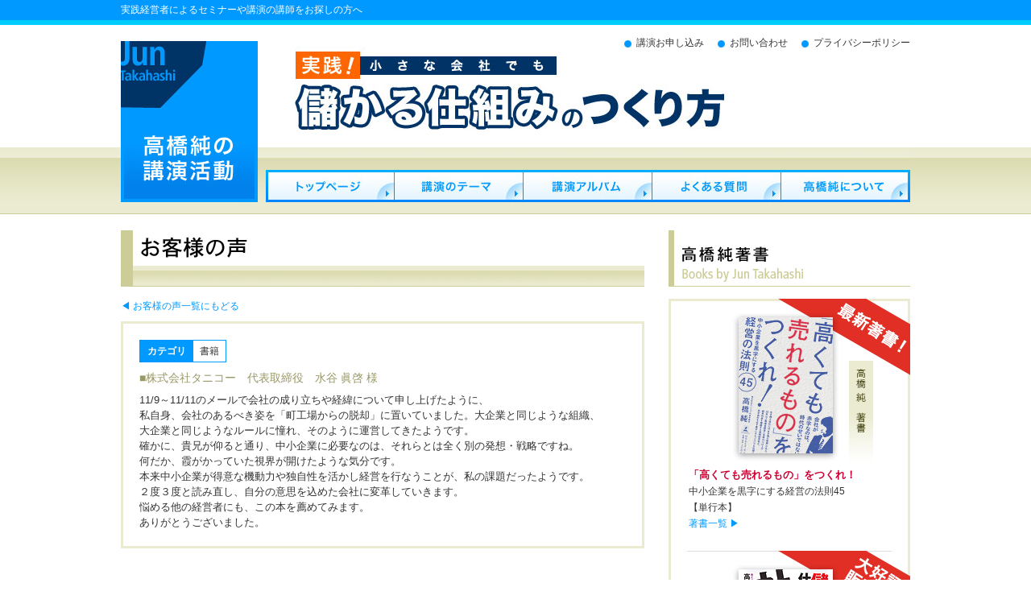

--- FILE ---
content_type: text/html; charset=utf-8
request_url: http://takahashi-jun.com/Voice/voiceDetail.php?7
body_size: 4676
content:
<?xml version="1.0" encoding="UTF-8"?>
<!DOCTYPE html PUBLIC "-//W3C//DTD XHTML 1.0 Transitional//EN" "http://www.w3.org/TR/xhtml1/DTD/xhtml1-transitional.dtd">

<html lang="ja" xml:lang="ja" xmlns="http://www.w3.org/1999/xhtml">

<head>
	<meta http-equiv="Content-Type" content="text/html; charset=UTF-8" />
	<meta http-equiv="Content-Style-Type" content="text/css" />
	<meta http-equiv="Content-Script-Type" content="text/javascript" />
	<meta name="viewport" content="width=device-width, maximum-scale=1.0, minimum-scale=0.5,user-scalable=yes,initial-scale=1.0" />
	<meta name="description" content="経営セミナーや講演を受講された参加者の方の感想を可能な限り直筆でご紹介させて頂いております。実際の参加者の名前の声をぜひご覧ください！" />
	<meta name="keywords" content="受講者からの声,講演,講師,セミナー,研修,起業,経営,人材育成" />
	<title>セミナー受講者や書籍を読まれた方からの感想</title>
	<link rel="stylesheet" href="../css/import.css" type="text/css" />
	<link rel="stylesheet" href="../css/voice.css" type="text/css" />
	<script type="text/javascript" src="../js/import_Sub.js"></script>
	<script type="text/javascript">
		$(document).ready(function() {
			$.simpledropdown("#dropNavi,");
		});
	</script>
	<!--[if lte IE 6]>
	<script type="text/javascript" src="../js/DD_belatedPNG.js">
	</script>
	<script type="text/javascript">DD_belatedPNG.fix('img, .pngfix, .pngbg');</script>
	<![endif]-->

	<link rel="shortcut icon" href="../favicon.ico" type="image/x-icon" />

	<script type="text/javascript">
	
	  var _gaq = _gaq || [];
	  _gaq.push(['_setAccount', 'UA-38325468-1']);
	  _gaq.push(['_trackPageview']);
	
	  (function() {
	    var ga = document.createElement('script'); ga.type = 'text/javascript'; ga.async = true;
	    ga.src = ('https:' == document.location.protocol ? 'https://ssl' : 'http://www') + '.google-analytics.com/ga.js';
	    var s = document.getElementsByTagName('script')[0]; s.parentNode.insertBefore(ga, s);
	  })();
	
	</script>
</head>

<body id="voice">
<a id="top" name="top"></a>


<div id="wrap">

<div id="header">
		<div id="headerWrap">
		<h1>実践経営者によるセミナーや講演の講師をお探しの方へ</h1>
		<div id="header_naviArea">
			<h2 id="mainLogo"><a href="http://takahashi-jun.com/" title="経営セミナー講師">経営セミナー講師</a></h2>
			<div id="header_subNavi">
				<ul>
					<li><a href="http://takahashi-jun.com/Privacy/">プライバシーポリシー</a></li>
					<li><a href="https://takahashi-jun-com.ssl-xserver.jp/Contact/Inquiry/">お問い合わせ</a></li>
					<li><a href="https://takahashi-jun-com.ssl-xserver.jp/Contact/Apply/">講演お申し込み</a></li>
				</ul>
			<!--/ header_subNavi--></div>
			<div id="gNaviArea">
				<ul>
					<li id="menu01"><a href="http://takahashi-jun.com/" title="経営セミナー講師 高橋純">経営セミナー講師 高橋純</a></li>
					<li id="menu02"><a href="http://takahashi-jun.com/Themes/" title="セミナー・講演のテーマ">セミナー・講演のテーマ</a></li>
					<li id="menu03"><a href="http://takahashi-jun.com/Album/" title="講演アルバム">講演アルバム</a></li>
					<li id="menu04"><a href="http://takahashi-jun.com/FAQ/" title="よくある質問">よくある質問</a></li>
					<li id="menu05"><a href="http://takahashi-jun.com/About/" title="プロフィール">プロフィール</a></li>
				</ul>
			<!--/ gNaviArea--></div>
			<div id="gNaviArea_drop">
				<div id="dropNavi">
					<ul>
						<li>ページメニュー選択…</li>
						<li>
							<ul>
								<li><a href="http://takahashi-jun.com/" title="経営セミナー講師 高橋純">経営セミナー講師 高橋純</a></li>
								<li><a href="http://takahashi-jun.com/Themes/" title="セミナー・講演のテーマ">セミナー・講演のテーマ</a></li>
								<li><a href="http://takahashi-jun.com/Album/" title="講演アルバム">講演アルバム</a></li>
								<li><a href="http://takahashi-jun.com/FAQ/" title="よくある質問">よくある質問</a></li>
								<li><a href="http://takahashi-jun.com/About/" title="プロフィール">プロフィール</a></li>
								<li><a href="https://takahashi-jun-com.ssl-xserver.jp/Contact/Apply/" title="講演お申し込み">講演お申し込み</a></li>
								<li><a href="https://takahashi-jun-com.ssl-xserver.jp/Contact/Inquiry/" title="お問い合わせ">お問い合わせ</a></li>
								<li><a href="http://takahashi-jun.com/Privacy/" title="プライバシーポリシー">プライバシーポリシー</a></li>
							</ul>
						</li>
					</ul>
				</div>
			<!--/ gNaviArea_drop--></div>

		<!--/ header_naviArea--></div>
	<!--/ headerWrap--></div>
<!--/ header--></div>

<div id="container">

	<div class="break20"></div>

	<div id="mainWrap">

		<div id="content">

			<h2 id="mainTitle">株式会社タニコー　代表取締役　水谷 眞啓：お客様の声詳細：高橋純の講演活動</h2>

			<p align="left">
				<a href="./">◀ お客様の声一覧にもどる</a>
			</p>
			<div class="break10"></div>

			<div id="voiceArea">
				<ul>

										<li class="clearfix">
						<div class="voice_mainWrap clearfix">
							<div class="voice_header clearfix">
								<div class="cateBox">
									<table border="0" cellspacing="0" cellpadding="0">
									  <tr>
									    <td class="td_cate">カテゴリ</td>
									    <td class="td_label">書籍</td>
									  </tr>
									</table>
								</div>
								<div class="btnArea">
								</div>
							<!--/ voice_header--></div>
							<div class="voice_contetArea clearfix">
								<p class="customer_Name">■株式会社タニコー　代表取締役　水谷 眞啓 様</p>
								<p>11/9～11/11のメールで会社の成り立ちや経緯について申し上げたように、<br />
私自身、会社のあるべき姿を「町工場からの脱却」に置いていました。大企業と同じような組織、<br />
大企業と同じようなルールに憧れ、そのように運営してきたようです。<br />
確かに、貴兄が仰ると通り、中小企業に必要なのは、それらとは全く別の発想・戦略ですね。<br />
何だか、霞がかっていた視界が開けたような気分です。<br />
本来中小企業が得意な機動力や独自性を活かし経営を行なうことが、私の課題だったようです。<br />
２度３度と読み直し、自分の意思を込めた会社に変革していきます。<br />
悩める他の経営者にも、この本を薦めてみます。<br />
ありがとうございました。</p>
															<!--/ voice_contetArea--></div>
						<!--/ voice_mainWrap--></div>
					</li>
					
				</ul>
			<!--/ voiceArea--></div>

		<!--/ content--></div>

		<div id="side">
			
			<div class="sc_Box clearfix">
				<p id="side_h3Title_01" class="side_h3title">経営セミナー講師：高橋著書</p>
				<div class="break15"></div>
				<div id="booksWrap" class="clearfix">
					<div id="books">
						<ul>
							<li class="book_A">
								<div class="bookBox">
									<div class="books_item"><a href="http://takahashi-jun.com/Books/booksList.php"><img src="../img/common/books_itemC.png" alt="「高くても売れるもの」をつくれ！" width="137" height="189" /></a></div>
									<div class="books_writer"><img src="../img/common/books_writer.gif" alt="著書" width="30" height="130" /></div>
									<div class="books_info">
										<p class="books_title">「高くても売れるもの」をつくれ！</p>
										<p>
											中小企業を黒字にする経営の法則45<br />
											【単行本】<br />
											<a href="http://takahashi-jun.com/Books/booksList.php">著書一覧 ▶</a>
										</p>
									</div>
									<div class="ribbon"><img src="../img/common/books_rbn_new.png" alt="最新著書！" width="164" height="95" /></div>
								</div>
							</li>
							<li class="book_B">
								<div class="bookBox">
									<div class="books_item"><a href="http://takahashi-jun.com/Books/booksList.php"><img src="../img/common/books_itemB.png" alt="儲かる仕組みは社長がつくれ！逆転の発想" width="137" height="189" /></a></div>
									<div class="books_writer"><img src="../img/common/books_writer.gif" alt="著書" width="30" height="130" /></div>
									<div class="books_info">
										<p class="books_title">儲かる仕組みは社長がつくれ！逆転の発想</p>
										<p>
											赤字から黒字へは簡単に変えられる。<br />
											【単行本】<br />
											<a href="http://takahashi-jun.com/Books/booksList.php">著書一覧 ▶</a>
										</p>
									</div>
									<div class="ribbon"><img src="../img/common/books_rbn_Red.png" alt="大好評販売中！" width="164" height="95" /></div>
								</div>
							</li>
							<li class="book_B">
								<div class="bookBox">
									<div class="books_item"><a href="http://takahashi-jun.com/Books/booksList.php"><img src="../img/common/books_itemA.png" alt="小さい会社は社員教育で業績を上げろ！" width="137" height="189" /></a></div>
									<div class="books_writer"><img src="../img/common/books_writer.gif" alt="著書" width="30" height="130" /></div>
									<div class="books_info">
										<p class="books_title">小さい会社は社員教育で業績を上げろ！</p>
										<p>
											少ない社員数だからこそ教育次第で業績が上がる。
											【単行本】<br />
											<a href="http://takahashi-jun.com/Books/booksList.php">著書一覧 ▶</a>
										</p>
									</div>
									<div class="ribbon"><img src="../img/common/books_rbn_Blue.png" alt="増刷決定！" width="164" height="95" /></div>
								</div>
							</li>
						</ul>
					<!--/ books--></div>
					<div id="booksReview" class="clearfix">
						<p class="booksReview_title"><img src="../img/common/books_title_Review.gif" alt="読者レビュー" width="254" height="20" /></p>
						<ul>
							<li>
								<img src="../img/common/books_5star.gif" alt="星5" width="65" height="12" /><br />
								切れ味鋭く、それでいて深い愛情を感じます。
							</li>
							<li>
								<img src="../img/common/books_5star.gif" alt="星5" width="65" height="12" /><br />
								斬新な考え方が満載。
							</li>
							<li>
								<img src="../img/common/books_5star.gif" alt="星5" width="65" height="12" /><br />
								社長の仕事とは何か考えさせられる一冊。
							</li>
						</ul>
					<!--/ booksReview--></div>
					<div id="booksWrap_footer"></div>
				<!--/ booksWrap--></div>
			<!--/ sc_Box--></div>

			<div class="sc_Box clearfix">
				<p id="side_h3Title_02" class="side_h3title">メルマガ・ブログについて</p>
				<ul id="sideBanArea">
					<li id="sBan_mailmagazine"><a href="http://melma.com/backnumber_178418/" title="メールマガジン" target="_blank" rel="nofollow"><img src="../img/common/side_ban_mailMagazine.jpg" alt="メールマガジン" width="300" height="139" /></a></li>
					<li id="sBan_blog"><a href="http://blog.livedoor.jp/enjob3/" title="ブログ：幸せになれる一言集" target="_blank" rel="nofollow"><img src="../img/common/side_ban_Blog.jpg" alt="ブログ幸せになれる一言集" width="300" height="140" /></a></li>
					<li id="sBan_Line"><img src="../img/common/side_ban_Line.gif" alt="" width="300" height="31" /></li>
					<li id="sBan_enjob"><a href="http://www.en-job.com/" title="株式会社エンジョブ：EnJob" target="_blank" rel="nofollow"><img src="../img/common/side_ban_enjob.gif" alt="株式会社エンジョブ：EnJob" width="300" height="109" /></a></li>
					<li class="sBan_Line_sp"><img src="../img/common/side_ban_Line.gif" alt="" width="300" height="31" /></li>
					<li id="sBan_toForm"><a href="https://takahashi-jun-com.ssl-xserver.jp/Contact/Apply/" title="講演・セミナーのお申し込み"><img src="http://takahashi-jun.com/img/common/ban_toForm_sp.gif" alt="講演・セミナーのお申し込み" width="300" height="150" /></a></li>
					<li id="sBan_TEL"><a href="tel:05031830036" title="電話でのお申し込み"><img src="http://takahashi-jun.com/img/common/ban_TEL_sp.gif" alt="電話でのお申し込み" width="300" height="91" /></a></li>
					<li class="sBan_Line_sp"><img src="../img/common/side_ban_Line.gif" alt="" width="300" height="31" /></li>
					<li id="sBan_pageTop"><a href="#top" onclick="backToTop(); return false" title="ページトップにもどる"><img src="../img/common/pageTop_300.gif" alt="ページトップにもどる" width="300" height="50" /></a></li>
				</ul>
			<!--/ sc_Box--></div>

		<!--/ side--></div>


	<!--/ mainWrap--></div>
	<div class="break_bottom"></div>
<!--/ container--></div>

<!--/ wrap--></div>


<div id="footer">
		<div id="footerWrap">

		<div id="fNaviArea">

		<div id="fBanArea">
			<a href="https://takahashi-jun-com.ssl-xserver.jp/Contact/Apply/" title="お申し込み・問い合わせ"><img src="../img/common/fBan_toForm.jpg" alt="お申し込み・問い合わせ" /></a>
		</div>

			<ul>
				<li class="fNavi_h5"><a href="http://takahashi-jun.com/" title="トップページ">トップページ</a></li>
				<li class="fNavi_h5"><a href="https://takahashi-jun-com.ssl-xserver.jp/Contact/Inquiry/" title="お問い合わせ">お問い合わせ</a></li>
				<li class="fNavi_h5"><a href="http://takahashi-jun.com/Privacy/" title="プライバシーポリシー">プライバシーポリシー</a></li>
			</ul>
			<ul>
				<li class="fNavi_h5"><a href="http://takahashi-jun.com/Themes/" title="講演セミナーのテーマ">講演セミナーのテーマ</a></li>
			</ul>
			<ul>
				<li class="fNavi_h5"><a href="http://takahashi-jun.com/Album/" title="講演アルバム">講演アルバム</a></li>
			</ul>
			<ul>
				<li class="fNavi_h5"><a href="http://takahashi-jun.com/FAQ/" title="よくある質問">よくある質問</a></li>
			</ul>
			<ul>
				<li class="fNavi_h5"><a href="http://takahashi-jun.com/About/" title="プロフィール">プロフィール</a></li>
			</ul>
			
			<p id="address">
				株式会社 エンジョブ<br />
				福井県敦賀市長沢6-3-8　TEL 050-3183-0036
			</p>
			
		<!--/ fNaviArea--></div>
		<div id="copyArea">
			 <p id="copyText">Copyright &copy; <script type="text/javascript">
		   document.write(new Date().getFullYear());
		  </script> Jun Takahashi. All Rights Reserved.</p>
			 
		<!--/ copyArea--></div>

	<!--/ footerWrap--></div>
<!--/ footer--></div>

<div id="btn_pageTop"><a href="#top" onclick="backToTop(); return false" title="ページトップにもどる"><img src="../img/common/pageTop.png" alt="ページトップにもどる" width="40" height="60" /></a></div>

</body>

</html>

--- FILE ---
content_type: text/css
request_url: http://takahashi-jun.com/css/import.css
body_size: 156
content:
@charset "utf-8";

@import url("default.css");
@import url("module.css");
@import url("gnavi.css");
@import url("style.css");
@import url("dropdown.css");



--- FILE ---
content_type: text/css
request_url: http://takahashi-jun.com/css/voice.css
body_size: 1395
content:
@charset "UTF-8";

/* ===================================================================
CSS information
 style info : voice
=================================================================== */

#voice h2#mainTitle {
	background: url(../img/voice/mainTitle.gif) no-repeat left top;
	text-indent: -9999px;
}


/* -----------------------------------------------------------
	cateNaviArea
----------------------------------------------------------- */
#cateNaviArea {
	width: 618px;
	padding: 7px 15px 3px 15px;
	border: 1px solid #7fccff;
}
#cateNaviArea ul {
	width: 620px;
	margin: 0;
	padding: 0;
}
#cateNaviArea ul li {
	float: left;
	line-height: 16px;
	margin-bottom: 5px;
}
#cateNaviArea ul li+li {
	margin-left: 9px;
	border-left: 1px solid #ffffff;
}
#cateNaviArea ul li a {
	color: #0099ff;
	font-size: 13px;
	padding-left: 8px;
	letter-spacing: 1px;
	background: url(../img/common/cateNavi_arrow.gif) no-repeat left center;
}

/* -----------------------------------------------------------
	pageNaviArea
----------------------------------------------------------- */
.pageNaviArea {
	width: 100%;
	text-align: center;
	font-size: 13px;
	font-weight: bold;
}
.pageNaviArea span {
	color: #999999;
}



/* -----------------------------------------------------------
	voiceArea
----------------------------------------------------------- */
#voiceArea {
	width: 604px;
	border: 3px solid #ebebd1;
	padding: 20px;
}
#voiceArea ul {
	width: 604px;
	margin: 0;
	padding: 0;
}
#voiceArea ul li {
	width: 604px;
}
#voiceArea ul li+li {
	margin-top: 15px;
	padding-top: 30px;
	background: url(../img/themes/table_Line.gif) repeat-x left top;
}

#voiceArea ul li .voice_mainWrap {
	width: 604px;
}
.voice_mainWrap .A_Box p {
	font-size: 13px;
	line-height: 21px;
}


/* ----------	voice_header　------------ */
.voice_header {
	width: 100%;
	margin-bottom: 10px;
}
.voice_header .cateBox {
	border: 1px solid #0099ff;
	line-height: 22px;
	font-size: 12px;
	float: left;
}
.voice_header .cateBox td.td_cate {
	width: 56px;
	background-color: #0099ff;
	color: #ffffff;
	font-weight: bold;
	text-align: center;
	vertical-align: middle;
	padding: 2px 5px;
}
.voice_header .cateBox td.td_label {
	text-align: center;
	vertical-align: middle;
	padding: 2px 8px;
}
.voice_header .btnArea {
	width: 165px;
	float: right;
}


/* ----------	voice_contetArea　------------ */
.voice_contetArea {
	width: 100%;
}
.voice_contetArea h3 {
	color: #999966;
	font-size: 14px;
	margin-bottom: 8px;
	font-weight: normal;
}
.voice_contetArea p.customer_Name {
	color: #999966;
	font-size: 14px;
	margin-bottom: 8px;
	font-weight: normal;
}
.voice_contetArea p {
	font-size: 13px;
	line-height: 19px;
}
.voice_contetArea img {
	border: 1px solid #cccccc;
}


/*/_/_/_/_/_/_/_/_/_/_/_/_/_/_/_/_/_/_/_/_/_/_/_/
		Reponsive STYLE【768px~979px】
_/_/_/_/_/_/_/_/_/_/_/_/_/_/_/_/_/_/_/_/_/_/_/_*/
@media only screen and (min-width: 768px) and (max-width: 979px) {

}


/*/_/_/_/_/_/_/_/_/_/_/_/_/_/_/_/_/_/_/_/_/_/_/_/
		Reponsive STYLE【480px~767px】
_/_/_/_/_/_/_/_/_/_/_/_/_/_/_/_/_/_/_/_/_/_/_/_*/
@media only screen and (min-width: 480px) and (max-width: 767px) {

/* -----------------------------------------------------------
	cateNaviArea
----------------------------------------------------------- */
#cateNaviArea {
	width: 397px;
	padding: 7px 8px 3px 8px;
}
#cateNaviArea ul {
	width: 397px;
}
#cateNaviArea ul li {
	margin-right: 10px;
}
#cateNaviArea ul li+li {
	margin-left: 0px;
	border-left: none;
}

#cateNaviArea ul li a {
	font-size: 12px;
	display: block;
}


/* -----------------------------------------------------------
	voiceArea
----------------------------------------------------------- */
#voiceArea {
	width: 389px;
	border: 3px solid #ebebd1;
	padding: 10px;
}
#voiceArea ul {
	width: 389px;
	margin: 0;
	padding: 0;
}
#voiceArea ul li {
	width: 389px;
	margin-bottom: 30px;
}
#voiceArea ul li+li {
	margin-top: 30px;
}

#voiceArea ul li .voice_mainWrap {
	width: 389px;
}
.voice_header .cateBox {
	margin-bottom: 5px;
	float: none;
}
.voice_header .btnArea {
	width: 165px;
	float: none;
}
.voice_contetArea img {
	width: 380px;
	border: 1px solid #cccccc;
}


}


/*/_/_/_/_/_/_/_/_/_/_/_/_/_/_/_/_/_/_/_/_/_/_/_/
		Reponsive STYLE【~479px】
_/_/_/_/_/_/_/_/_/_/_/_/_/_/_/_/_/_/_/_/_/_/_/_*/
@media only screen and (max-width: 479px) {

/* -----------------------------------------------------------
	cateNaviArea
----------------------------------------------------------- */
#cateNaviArea {
	width: 290px;
	padding: 7px 5px 3px 5px;
}
#cateNaviArea ul {
	width: 290px;
}
#cateNaviArea ul li {
	margin-right: 10px;
}
#cateNaviArea ul li+li {
	margin-left: 0px;
	border-left: none;
}

#cateNaviArea ul li a {
	font-size: 12px;
	display: block;
}

/* -----------------------------------------------------------
	voiceArea
----------------------------------------------------------- */
#voiceArea {
	width: 280px;
	border: 2px solid #ebebd1;
	padding: 8px;
}
#voiceArea ul {
	width: 280px;
	margin: 0;
	padding: 0;
}
#voiceArea ul li {
	width: 280px;
	margin-bottom: 30px;
}
#voiceArea ul li+li {
	margin-top: 30px;
}

#voiceArea ul li .voice_mainWrap {
	width: 280px;
}
.voice_header .cateBox {
	margin-bottom: 5px;
	float: none;
}
.voice_header .btnArea {
	width: 165px;
	float: none;
}
.voice_contetArea img {
	width: 270px;
	border: 1px solid #cccccc;
}


}




/*/_/_/_/_/_/_/_/_/_/_/_/_/_/_/_/_/_/_/_/_/_/_/_/
	Android 〜FWVGA(480×854) & iPhone5
_/_/_/_/_/_/_/_/_/_/_/_/_/_/_/_/_/_/_/_/_/_/_/_*/
@media only screen and (min-device-width: 640px) and (max-device-width: 1136px) and (-webkit-min-device-pixel-ratio: 2) {#gNaviArea {

/* -----------------------------------------------------------
	cateNaviArea
----------------------------------------------------------- */
#cateNaviArea {
	width: 290px;
	padding: 7px 5px 3px 5px;
}
#cateNaviArea ul {
	width: 290px;
}
#cateNaviArea ul li {
	margin-right: 10px;
}
#cateNaviArea ul li+li {
	margin-left: 0px;
	border-left: none;
}

#cateNaviArea ul li a {
	font-size: 12px;
	display: block;
}

/* -----------------------------------------------------------
	voiceArea
----------------------------------------------------------- */
#voiceArea {
	width: 280px;
	border: 2px solid #ebebd1;
	padding: 8px;
}
#voiceArea ul {
	width: 280px;
	margin: 0;
	padding: 0;
}
#voiceArea ul li {
	width: 280px;
	margin-bottom: 30px;
}
#voiceArea ul li+li {
	margin-top: 30px;
}

#voiceArea ul li .voice_mainWrap {
	width: 280px;
}
.voice_header .cateBox {
	margin-bottom: 5px;
	float: none;
}
.voice_header .btnArea {
	width: 165px;
	float: none;
}
.voice_contetArea img {
	width: 270px;
	border: 1px solid #cccccc;
}


}










--- FILE ---
content_type: text/css
request_url: http://takahashi-jun.com/css/default.css
body_size: 801
content:
@charset "utf-8";


* {
    word-break: break-all;
    -webkit-touch-callout:none;
    -webkit-tap-highlight-color:rgba(255,255,0,0.4);
    -webkit-text-size-adjust:100%;
}


/*--- reset */
html {
	overflow-y: scroll;
}

body,dl,dt,dd,ul,ol,li,h1,h2,h3,h4,h5,h6,pre,form,fieldset,input,textarea,p,blockquote,th,td {
	margin: 0;
	padding: 0;
}

address,caption,cite,code,dfn,em,strong,th,var {
	font-style: normal;
}

table {
	border-collapse: collapse;
	border-spacing: 0;
}

caption,th {
	text-align: left;
}

q:before,q:after {
	content: '';
}

object,embed {
	vertical-align: top;
}

hr,legend {
	display: none;
}

h1,h2,h3,h4,h5,h6 {
	font-size: 100%;
}

img,abbr,acronym,fieldset {
	border: 0;
}

li {
	list-style-type: none;
}

a {
	color: #0099ff;
	overflow: hidden;
	text-decoration: none;
}

a:hover {
	text-decoration:underline;
}

a,form,input,iframe,textarea,button {
	 outline:0px none black;
}


/*--- default */
body {
	background: #FFF;
	color: #333333;
	font-size: 12px;
	font-family: "メイリオ","Meiryo",verdana,"ヒラギノ角ゴ Pro W3","Hiragino Kaku Gothic Pro",Osaka,"ＭＳ Ｐゴシック","MS PGothic",Sans-Serif;
	line-height: 1.5;
}

* html body {
	color: #333333;
	font-size: 12px;
	font-family: "ＭＳ Ｐゴシック","MS PGothic",Sans-Serif;
	line-height: 1.5;
}

*:first-child+html body {
	color: #333333;
	font-size: 12px;
	font-family: "ヒラギノ角ゴ Pro W3","Hiragino Kaku Gothic Pro",Osaka,"ＭＳ Ｐゴシック","MS PGothic",Sans-Serif;
	line-height: 1.5;
}


/*---------- 背 景 ----------*/

html {
}

body {
}






--- FILE ---
content_type: text/css
request_url: http://takahashi-jun.com/css/module.css
body_size: 4107
content:
@charset "utf-8";
/* ===================================================================
CSS information
 style info :共通（ヘッダー、ラップ、フッター）
=================================================================== */

#btn_pageTop {
	width: 40px;
	height: 60px;
	position: fixed;
	bottom: 259px;
	right: 0;
}
*html #btn_pageTop {
	display: none !important;
}
#btn_pageTop a:hover img {
	-moz-opacity:1;
	opacity:1;
	filter: alpha(opacity=100);
}


/* -----------------------------------------------------------
	footerfix
----------------------------------------------------------- */
* {
	margin:0;
}

html,body {
	height: 100%;
}

#wrap {
	min-height: 100%;
}

body > #wrap {
	height: auto;
}

#container {
	overflow: auto;
	padding-bottom: 259px;/* フッターの高さと同じ値にする */
}

body > #container {
	overflow: scroll;
	height: auto;
	position: relative;
}

#footer {
	position: relative;
	margin-top: -259px;/* フッターの高さと同じ値にする */
	height: 259px;/* フッターの高さを指定 */
	clear: both;
}

/*Opera Fix*/
body:before {
	content:"";
	height:100%;
	float:left;
	width:0;
	margin-top:-32767px;/
}


/* -----------------------------------------------------------
	#wrap
----------------------------------------------------------- */
#wrap {
}

/* -----------------------------------------------------------
	#header
----------------------------------------------------------- */
#header {
	width: 100%;
	height: 266px;
	background: url(../img/common/Bg_header.gif) repeat-x left top;
}

#headerWrap {	
	width: 980px;
	height: 266px;
	margin: 0 auto;
}

h1 {
	width: 100%;
	height: 25px;
	line-height: 25px;
	color: #ffffff;
	font-weight: normal;
}

#headerWrap #header_naviArea {
	width: 980px;
	height: 241px;
	background: url(../img/common/Bg_header_naviArea.jpg) no-repeat left top;
	position: relative;
}
#headerWrap #header_naviArea h2 a {
	width: 170px;
	height: 200px;
	position: absolute;
	top: 26px;
	left: 0;
}
#headerWrap #header_naviArea h2 a {
	display: block;
	width: 170px;
	height: 200px;
	text-indent: -9999px;
	background: url(../img/common/mainLogo.jpg) no-repeat left top;
}

#headerWrap #header_naviArea #header_subNavi {
	position: absolute;
	top: 19px;
	right: 0;
}
#headerWrap #header_naviArea #header_subNavi ul {
	margin: 0;
	padding: 0;
}
#headerWrap #header_naviArea #header_subNavi ul li {
	float: right;
}
#headerWrap #header_naviArea #header_subNavi ul li a {
	background: url(../img/common/subNavi_point.gif) no-repeat left 4px;
	color: #333333;
	padding-left: 15px;
	margin-left: 17px;
	font-size: 12px;
}



/* -----------------------------------------------------------
	#main
----------------------------------------------------------- */
#container {
	width: 100%;
}

#mainWrap {
	width: 980px;
	margin: 0 auto;
}

/* -----------------------------------------------------------
	#content
----------------------------------------------------------- */
#content {
	width: 650px;
	float: left;
}

h2#mainTitle {
	width: 650px;
	height: 70px;
	margin: 0 0 15px 0;
	padding: 0;
}
h2#mainTitle span {
	color: #0099ff;
	font-size: 10px;
	letter-spacing: 1px;
	font-weight: normal;
	float: right;
	margin-top: 19px;
	line-height: 15px;
}
h2#mainTitle a {
	color: #0099ff;
	font-size: 13px;
	margin-left: 2px;
	vertical-align: middle;
}


h4.subTitle {
	width: 634px;
	height: 34px;
	background: url(../img/common/Bg_subTitle.gif) no-repeat left top;
	font-size: 20px;
	margin-bottom: 15px;
	padding-top: 16px;
	padding-left: 16px;
	font-weight: normal;
	letter-spacing: 1px;
	color: #999966;
	font-family: "ヒラギノ角ゴ Pro W3","Hiragino Kaku Gothic Pro",Osaka,"ＭＳ Ｐゴシック","MS PGothic","メイリオ","Meiryo",verdana,Sans-Serif;
}
h3.subTitle_h3 {
	width: 634px;
	height: 34px;
	background: url(../img/common/Bg_subTitle.gif) no-repeat left top;
	font-size: 20px;
	margin-bottom: 15px;
	padding-top: 16px;
	padding-left: 16px;
	font-weight: normal;
	letter-spacing: 1px;
	color: #999966;
	font-family: "ヒラギノ角ゴ Pro W3","Hiragino Kaku Gothic Pro",Osaka,"ＭＳ Ｐゴシック","MS PGothic","メイリオ","Meiryo",verdana,Sans-Serif;
}
p.subTitle {
	width: 634px;
	height: 34px;
	background: url(../img/common/Bg_subTitle.gif) no-repeat left top;
	font-size: 20px;
	margin-bottom: 15px;
	padding-top: 16px;
	padding-left: 16px;
	font-weight: normal;
	letter-spacing: 1px;
	color: #999966;
	font-family: "ヒラギノ角ゴ Pro W3","Hiragino Kaku Gothic Pro",Osaka,"ＭＳ Ｐゴシック","MS PGothic","メイリオ","Meiryo",verdana,Sans-Serif;
}

#content .contentBox {
	width: 650px;
}

#content .contentBox h3.h3title {
	width: 650px;
	height: 70px;
	margin-bottom: 15px;
	position: relative;
}
#content .contentBox h3.h3title a {
	position: absolute;
	right: 0;
	bottom: 5px;
	font-weight: normal;
}
#content .contentBox p.h3title {
	width: 650px;
	height: 70px;
	margin-bottom: 15px;
	position: relative;
}
#content .contentBox p.h3title a {
	position: absolute;
	right: 0;
	bottom: 5px;
	font-weight: normal;
}




/* -----------------------------------------------------------
	siteMenuBox
----------------------------------------------------------- */
#siteMenuBox {
	width: 650px;
	overflow: hidden;
}
#siteMenuBox ul {
	width: 669px;
	margin: 0;
	padding: 0;
}
#siteMenuBox ul li {
	width: 204px;
	float: left;
	margin-right: 19px;
}
#siteMenuBox ul li .menuBox_header {
	width: 196px;
	height: 256px;
	padding-top: 8px;
	padding-left: 8px;
}
#siteMenuBox ul li.menuBox01 .menuBox_header {
	background: url(../img/common/Bg_menuBox01.gif) no-repeat left top;
}
#siteMenuBox ul li.menuBox02 .menuBox_header {
	background: url(../img/common/Bg_menuBox02.gif) no-repeat left top;
}
#siteMenuBox ul li.menuBox03 .menuBox_header {
	background: url(../img/common/Bg_menuBox03.gif) no-repeat left top;
}
#siteMenuBox ul li .menuBox_body {
	width: 182px;
	padding: 10px 10px 13px 10px;
	border-bottom: 1px solid #4cb7ff;
	border-right: 1px solid #4cb7ff;
	border-left: 1px solid #4cb7ff;
}
#siteMenuBox ul li .menuBox_body p {
	margin-bottom: 10px;
}



/* -----------------------------------------------------------
	#side
----------------------------------------------------------- */
#side {
	width: 300px;
	height: 100%;
	min-height: 100%;
	float: right;
}

body > #side {
    height: auto;
}

#side .sc_Box {
	width: 300px;
	margin-bottom: 20px;
}
#side .sc_Box h3.side_h3title {
	width: 300px;
	height: 70px;
	text-indent: -9999px;
}
#side .sc_Box p.side_h3title {
	width: 300px;
	height: 70px;
	text-indent: -9999px;
}
#side .sc_Box h3#side_h3Title_01 {
	background: url(../img/common/side_h3title_01.gif) no-repeat left top;
}
#side .sc_Box p#side_h3Title_01 {
	background: url(../img/common/side_h3title_01.gif) no-repeat left top;
}
#side .sc_Box h3#side_h3Title_02 {
	background: url(../img/common/side_h3title_02.gif) no-repeat left top;
}
#side .sc_Box p#side_h3Title_02 {
	background: url(../img/common/side_h3title_02.gif) no-repeat left top;
}
ul#sideBanArea {
	width: 300px;
	margin: 0;
	padding: 0;
}
ul#sideBanArea li {
	margin: 0;
	padding: 0;
}
ul#sideBanArea li#sBan_mailmagazine {
	width: 300px;
	height: 139px;
	background: url(../img/common/Bg_sideBan_mailmagazine.jpg) no-repeat left top;
}
ul#sideBanArea li#sBan_blog {
	width: 300px;
	height: 140px;
	background: url(../img/common/Bg_sideBan_blog.jpg) no-repeat left top;
}
ul#sideBanArea li.sBan_Line_sp {
	display: none;
}
ul#sideBanArea li#sBan_toForm {
	display: none;
}
ul#sideBanArea li#sBan_TEL {
	display: none;
}
ul#sideBanArea li#sBan_pageTop {
	display: none;
}


/* ---------------  #booksWrap  ---------------- */
#booksWrap {
	width: 300px;
	background: url(../img/common/Bg_books_header.gif) no-repeat left top;
}
#booksWrap #booksWrap_footer {
	width: 300px;
	height: 3px;
	background: url(../img/common/Bg_books_footer.gif) no-repeat left top;
}
#booksWrap ul {
	width: 300px;
	margin: 0;
	padding: 0;
}
#booksWrap ul li {
	margin: 0;
	padding: 0;
}
#booksWrap ul li.book_B {
	background: url(../img/common/Bg_booksList.gif) no-repeat center top;
}
#booksWrap ul li .bookBox {
	width: 300px;
	height: 313px;
	position: relative;
}
#booksWrap ul li .bookBox .books_item {
	width: 137px;
	height: 189px;
	position: absolute;
	top: 13px;
	left: 77px;
	z-index: 1000;
}
#booksWrap ul li .bookBox .books_item a:hover img {
	-moz-opacity:1;
	opacity:1;
	filter: alpha(opacity=100);
}
#booksWrap ul li .bookBox .books_info {
	width: 260px;
	position: absolute;
	top: 209px;
	left: 25px;
	z-index: 500;
}
#booksWrap ul li .bookBox .books_info h3 {
	font-size: 13px;
	color: #cc0033;
	line-height: 20px;
}
#booksWrap ul li .bookBox .books_info p.books_title {
	font-size: 13px;
	color: #cc0033;
	line-height: 20px;
	font-weight: bold;
}
#booksWrap ul li .bookBox .books_info p {
	line-height: 20px;
}
#booksWrap ul li .bookBox .ecSite {
	width: 260px;
	position: absolute;
	top: 277px;
	left: 211px;
	z-index: 900;
}
#booksWrap ul li .bookBox .books_writer {
	width: 30px;
	height: 130px;
	position: absolute;
	top: 77px;
	left: 224px;
}
#booksWrap ul li .bookBox .ribbon {
	width: 164px;
	height: 95px;
	position: absolute;
	top: 0px;
	right: 0px;
}

#booksWrap  #booksReview{
	width: 254px;
	margin: 0 auto;
	padding-bottom: 10px;
}
#booksWrap  #booksReview h3 {
	margin: 0 0 10px 0;
	padding: 0;
}
#booksWrap  #booksReview p.booksReview_title {
	margin: 0 0 10px 0;
	padding: 0;
}
#booksWrap  #booksReview ul {
	width: 254px;
	margin: 0;
	padding: 0;
}
#booksWrap  #booksReview ul li+li {
	margin-top: 8px;
	padding-top: 9px;
	background: url(../img/common/Line_dooted_DE.gif) repeat-x left top;
}



/* -----------------------------------------------------------
	#footer
----------------------------------------------------------- */
#footer {
	width: 100%;
	background: url(../img/common/Bg_footer.gif) repeat-x left top;
}
#footerWrap {
	width: 980px;
	margin: 0 auto;
}
#footerWrap #fNaviArea {
	width: 980px;
	height: 202px;
	padding-top: 28px;
	background: url(../img/common/f_Logo.png) no-repeat 677px 125px;
	position: relative;
}
#footerWrap #address {
	position: absolute;
	right: 0px;
	bottom: 15px;
	line-height: 21px;
	width: 300px;
}
#footerWrap #address a {
	color: #333333 !important;
	text-decoration: none;
}
#footerWrap #fNaviArea #fBanArea {
	width: 980px;
	height: 150px;
	position: absolute;
	top: -170px;
	left: 0;
}

#footerWrap #fNaviArea ul {
	width: 192px;
	float: left;
	margin: 0;
	padding: 0;
}
#footerWrap #fNaviArea ul li {
	margin-bottom: 4px;
	padding-left: 14px;
	background: url(../img/common/point_arrow.gif) no-repeat left center;
}
#footerWrap #fNaviArea ul li a {
	color: #ffffff;
}
#footerWrap #fNaviArea ul li.fNavi_h5 {
	margin-bottom: 14px;
	padding-left: 18px;
	background: url(../img/common/point_square.gif) no-repeat left 5px;
}
#footerWrap #fNaviArea ul li.fNavi_h5  a {
	font-size: 13px;
}

#footerWrap #copyArea {
	width: 980px;
	height: 29px;
}
#footerWrap #copyArea p {
	height: 29px;
	line-height: 29px;
	font-size: 11px;
}
#footerWrap #copyArea p a {
	color: #333333;
	text-decoration: underline !important;
}
#footerWrap #copyArea p a:hover {
	text-decoration: none !important;
}
#footerWrap #copyArea p#copyText {
	width: 50%;
	float: left;
}
#footerWrap #copyArea p#powerdBy {
	float: right;
}





/*/_/_/_/_/_/_/_/_/_/_/_/_/_/_/_/_/_/_/_/_/_/_/_/
		Reponsive STYLE【768px~979px】
_/_/_/_/_/_/_/_/_/_/_/_/_/_/_/_/_/_/_/_/_/_/_/_*/
@media only screen and (min-width: 768px) and (max-width: 979px) {

/* -----------------------------------------------------------
	#header
----------------------------------------------------------- */
#headerWrap {	
	width: 700px;
	margin: 0 auto;
}
#headerWrap #header_naviArea {
	width: 700px;
}


/* -----------------------------------------------------------
	#main
----------------------------------------------------------- */
#mainWrap {
	width: 700px;
	margin: 0 auto;
}

/* -----------------------------------------------------------
	#content
----------------------------------------------------------- */
#content {
	width: 650px;
	float: none;
	margin-left: auto;
	margin-right: auto;
	margin-bottom: 15px;
}

/* -----------------------------------------------------------
	#side
----------------------------------------------------------- */
#side {
	width: 650px;
	float: none;
	margin-left: auto;
	margin-right: auto;
}
#side .sc_Box {
	float: left;
	margin-left: 20px;
}
ul#sideBanArea li.sBan_Line_sp {
	display: block !important;
}
ul#sideBanArea li#sBan_toForm {
	display: block !important;
}

ul#sideBanArea li#sBan_TEL {
	display: block !important;
}
ul#sideBanArea li#sBan_pageTop {
	display: block !important;
}

#headerWrap #header_naviArea #header_subNavi {
	display: none;
}

/* -----------------------------------------------------------
	#footer
----------------------------------------------------------- */
#footerWrap {
	width: 700px;
	margin: 0 auto;
}
#footerWrap #fNaviArea {
	width: 700px;
	background: url(../img/common/f_Logo.png) no-repeat 397px 125px;
}
#footerWrap #fNaviArea #fBanArea {
	display: none;
}
#footerWrap #address {
	position: absolute;
	right: 0px;
	bottom: 15px;
}

#footerWrap #fNaviArea #fBanArea img {
	width: 700px;
}
#footerWrap #copyArea {
	width: 700px;
}



}


/*/_/_/_/_/_/_/_/_/_/_/_/_/_/_/_/_/_/_/_/_/_/_/_/
		Reponsive STYLE【480px~767px】
_/_/_/_/_/_/_/_/_/_/_/_/_/_/_/_/_/_/_/_/_/_/_/_*/
@media only screen and (min-width: 480px) and (max-width: 767px) {

/* -----------------------------------------------------------
	#header
----------------------------------------------------------- */
h1 {
	text-indent: -9999px;
}
#headerWrap {	
	width: 415px;
	margin: 0 auto;
}
#headerWrap #header_naviArea {
	width: 415px;
}
#headerWrap #header_naviArea #header_subNavi {
	display: none;
}
#headerWrap #header_naviArea {
	background: url(../img/common/Bg_header_naviArea_415.jpg) no-repeat left top;
}
#headerWrap #header_naviArea h2 a {
	display: block;
	width: 415px;
	height: 34px;
	text-indent: -9999px;
	background: url(../img/common/mainLogo_415.jpg) no-repeat left top;
	position: absolute;
	top: 30px;
	left: 0;
}


/* -----------------------------------------------------------
	#main
----------------------------------------------------------- */
#mainWrap {
	width: 415px;
	margin: 0 auto;
}

/* -----------------------------------------------------------
	#content
----------------------------------------------------------- */
#content {
	width: 415px;
	float: none;
	margin-bottom: 15px;
}
h2#mainTitle {
	width: 415px;
	height: 70px;
	margin: 0 0 15px 0;
	padding: 0;
}

#content .contentBox {
	width: 415px;
}
#content .contentBox h3.h3title {
	width: 415px;
	height: 70px;
	margin-bottom: 15px;
	position: relative;
}

#content .contentBox h3.h3title a {
	position: absolute;
	right: 0;
	bottom: 5px;
	font-weight: normal;
}
h4.subTitle {
	width: 399px;
}


/* -----------------------------------------------------------
	siteMenuBox
----------------------------------------------------------- */
#WebSiteMenu {
	display: none;
}
#siteMenuBox {
	width: 415px;
	overflow: hidden;
}
#siteMenuBox ul {
	width: 420px;
	margin: 0;
	padding: 0;
}
#siteMenuBox ul li {
	width: 204px;
	float: left;
	margin-right: 5px;
	margin-bottom: 5px;
}
#siteMenuBox ul li .menuBox_header {
	width: 196px;
	height: 256px;
	padding-top: 8px;
	padding-left: 8px;
}
#siteMenuBox ul li.menuBox01 .menuBox_header {
	background: url(../img/common/Bg_menuBox01.gif) no-repeat left top;
}
#siteMenuBox ul li.menuBox02 .menuBox_header {
	background: url(../img/common/Bg_menuBox02.gif) no-repeat left top;
}
#siteMenuBox ul li.menuBox03 .menuBox_header {
	background: url(../img/common/Bg_menuBox03.gif) no-repeat left top;
}
#siteMenuBox ul li .menuBox_body {
	width: 182px;
	padding: 10px 10px 13px 10px;
	border-bottom: 1px solid #4cb7ff;
	border-right: 1px solid #4cb7ff;
	border-left: 1px solid #4cb7ff;
}
#siteMenuBox ul li .menuBox_body p {
	margin-bottom: 10px;
}

/* -----------------------------------------------------------
	#side
----------------------------------------------------------- */
#side {
	width: 415px;
	float: none;
	text-align: center;
}
#side .sc_Box h3.side_h3title {
	width: 415px;
}
#side .sc_Box {
	margin-left: auto;
	margin-right: auto;
}
#booksWrap {
	margin-bottom: 10px;
}

ul#sideBanArea li.sBan_Line_sp {
	display: block !important;
}
ul#sideBanArea li#sBan_toForm {
	display: block !important;
}
ul#sideBanArea li#sBan_TEL {
	display: block !important;
}
ul#sideBanArea li#sBan_pageTop {
	display: block !important;
}

/* -----------------------------------------------------------
	#footer
----------------------------------------------------------- */
#footerWrap {
	width: 415px;
	margin: 0 auto;
}
#footerWrap #fNaviArea {
	width: 415px;
	background: url(../img/common/f_Logo.png) no-repeat 0px 125px;
}
#footerWrap #address {
	left: 0px;
	bottom: 15px;
	width: 300px;
	display: block;
}
#footerWrap #fNaviArea #fBanArea {
	display: none;
}
#footerWrap #fNaviArea #fBanArea img {
	width: 415px;
}
#footerWrap #copyArea {
	width: 415px;
}
#footerWrap #copyArea p#copyText {
	width: 100%;
	font-size: 10px !important;
}
#footerWrap #copyArea p#powerdBy {
	display: none;
}

#side .sc_Box {
	margin-bottom: 0px !important;
}

#btn_pageTop {
	display: none !important;
}

#footerWrap #fNaviArea ul li.fNavi_h5 {
	margin-bottom: 5px;
}


}


/*/_/_/_/_/_/_/_/_/_/_/_/_/_/_/_/_/_/_/_/_/_/_/_/
		Reponsive STYLE【~479px】
_/_/_/_/_/_/_/_/_/_/_/_/_/_/_/_/_/_/_/_/_/_/_/_*/
@media only screen and (max-width: 479px) {

/* -----------------------------------------------------------
	#header
----------------------------------------------------------- */
h1 {
	text-indent: -9999px;
}
#headerWrap {	
	width: 300px;
	margin: 0 auto;
}
#headerWrap #header_naviArea {
	width: 300px;
}
#headerWrap #header_naviArea #header_subNavi {
	display: none;
}
#headerWrap #header_naviArea {
	background: url(../img/common/Bg_header_naviArea_300.jpg) no-repeat left top;
}
#headerWrap #header_naviArea h2 a {
	display: block;
	width: 300px;
	height: 25px;
	text-indent: -9999px;
	background: url(../img/common/mainLogo_300.jpg) no-repeat left top;
	position: absolute;
	top: 25px;
	left: 0;
}


/* -----------------------------------------------------------
	#main
----------------------------------------------------------- */
#mainWrap {
	width: 300px;
	margin: 0 auto;
}

/* -----------------------------------------------------------
	#content
----------------------------------------------------------- */
#content {
	width: 300px;
	float: none;
	margin-bottom: 15px;
}
h2#mainTitle {
	width: 300px;
	height: 70px;
	margin: 0 0 15px 0;
	padding: 0;
}
h2#mainTitle span {
	margin-top: 52px;
	margin-right: 5px;
}

#content .contentBox {
	width: 300px;
}
#content .contentBox h3.h3title {
	width: 300px;
	height: 70px;
	margin-bottom: 15px;
	position: relative;
}
#content .contentBox h3.h3title a {
	position: absolute;
	right: 0;
	bottom: 5px;
	font-weight: normal;
}
h4.subTitle {
	width: 284px;
}


/* -----------------------------------------------------------
	siteMenuBox
----------------------------------------------------------- */
#WebSiteMenu {
	display: none;
}
#siteMenuBox {
	width: 300px;
	overflow: hidden;
}
#siteMenuBox ul {
	width: 204px;
	margin: 0 auto;
	padding: 0;
}
#siteMenuBox ul li {
	width: 204px;
	float: left;
	margin-right: 0px;
	margin-bottom: 10px;
}
#siteMenuBox ul li .menuBox_header {
	width: 196px;
	height: 256px;
	padding-top: 8px;
	padding-left: 8px;
}
#siteMenuBox ul li.menuBox01 .menuBox_header {
	background: url(../img/common/Bg_menuBox01.gif) no-repeat left top;
}
#siteMenuBox ul li.menuBox02 .menuBox_header {
	background: url(../img/common/Bg_menuBox02.gif) no-repeat left top;
}
#siteMenuBox ul li.menuBox03 .menuBox_header {
	background: url(../img/common/Bg_menuBox03.gif) no-repeat left top;
}
#siteMenuBox ul li .menuBox_body {
	width: 182px;
	padding: 10px 10px 13px 10px;
	border-bottom: 1px solid #4cb7ff;
	border-right: 1px solid #4cb7ff;
	border-left: 1px solid #4cb7ff;
}
#siteMenuBox ul li .menuBox_body p {
	margin-bottom: 10px;
}

/* -----------------------------------------------------------
	#side
----------------------------------------------------------- */
#side {
	width: 300px;
	float: none;
	margin-left: auto;
	margin-right: auto;
}
#side .sc_Box {
}
ul#sideBanArea li.sBan_Line_sp {
	display: block !important;
}
ul#sideBanArea li#sBan_toForm {
	display: block !important;
}
ul#sideBanArea li#sBan_TEL {
	display: block !important;
}
ul#sideBanArea li#sBan_pageTop {
	display: block !important;
}

#booksWrap {
	margin-bottom: 15px;
}


/* -----------------------------------------------------------
	#footer
----------------------------------------------------------- */
#footerWrap {
	width: 300px;
	margin: 0 auto;
}
#footerWrap #fNaviArea {
	width: 300px;
	background: url(../img/common/f_Logo.png) no-repeat 0px 125px;
}
#footerWrap #address {
	left: 0px;
	bottom: 15px;
	width: 300px;
	display: block;
}

#footerWrap #fNaviArea #fBanArea {
	display: none;
}
#footerWrap #fNaviArea #fBanArea img {
	width: 300px;
}
#footerWrap #copyArea {
	width: 300px;
}
#footerWrap #copyArea p#copyText {
	width: 100%;
	font-size: 10px !important;
}
#footerWrap #copyArea p#powerdBy {
	display: none;
}
#footerWrap #fNaviArea ul {
	width: 150px;
	float: left;
	margin: 0;
	padding: 0;
}
#footerWrap #fNaviArea ul li {
	margin-bottom: 4px;
	padding-left: 10px;
	background: url(../img/common/point_arrow.gif) no-repeat left center;
}
#footerWrap #fNaviArea ul li a {
	display: block;
	color: #ffffff;
}
#footerWrap #fNaviArea ul li.fNavi_h5 {
	margin-bottom: 5px;
	padding-left: 10px;
	background: url(../img/common/point_square.gif) no-repeat left 5px;
	font-size: 12px;
}

#side .sc_Box {
	margin-bottom: 0px !important;
}

#btn_pageTop {
	display: none !important;
}

}




/*/_/_/_/_/_/_/_/_/_/_/_/_/_/_/_/_/_/_/_/_/_/_/_/
	Android 〜FWVGA(480×854) & iPhone5
_/_/_/_/_/_/_/_/_/_/_/_/_/_/_/_/_/_/_/_/_/_/_/_*/
@media only screen and (min-device-width: 640px) and (max-device-width: 1136px) and (-webkit-min-device-pixel-ratio: 2) {
/* -----------------------------------------------------------
	#header
----------------------------------------------------------- */
h1 {
	text-indent: -9999px;
}
#headerWrap {	
	width: 300px;
	margin: 0 auto;
}
#headerWrap #header_naviArea {
	width: 300px;
}
#headerWrap #header_naviArea #header_subNavi {
	display: none;
}
#headerWrap #header_naviArea {
	background: url(../img/common/Bg_header_naviArea_300.jpg) no-repeat left top;
}
#headerWrap #header_naviArea h2 a {
	display: block;
	width: 300px;
	height: 25px;
	text-indent: -9999px;
	background: url(../img/common/mainLogo_300.jpg) no-repeat left top;
	position: absolute;
	top: 25px;
	left: 0;
}


/* -----------------------------------------------------------
	#main
----------------------------------------------------------- */
#mainWrap {
	width: 300px;
	margin: 0 auto;
}

/* -----------------------------------------------------------
	#content
----------------------------------------------------------- */
#content {
	width: 300px;
	float: none;
	margin-bottom: 15px;
}
h2#mainTitle {
	width: 300px;
	height: 70px;
	margin: 0 0 15px 0;
	padding: 0;
}
h2#mainTitle span {
	margin-top: 52px;
	margin-right: 5px;
}

#content .contentBox {
	width: 300px;
}
#content .contentBox h3.h3title {
	width: 300px;
	height: 70px;
	margin-bottom: 15px;
	position: relative;
}
#content .contentBox h3.h3title a {
	position: absolute;
	right: 0;
	bottom: 5px;
	font-weight: normal;
}
h4.subTitle {
	width: 284px;
}


/* -----------------------------------------------------------
	siteMenuBox
----------------------------------------------------------- */
#WebSiteMenu {
	display: none;
}
#siteMenuBox {
	width: 300px;
	overflow: hidden;
}
#siteMenuBox ul {
	width: 204px;
	margin: 0 auto;
	padding: 0;
}
#siteMenuBox ul li {
	width: 204px;
	float: left;
	margin-right: 0px;
	margin-bottom: 10px;
}
#siteMenuBox ul li .menuBox_header {
	width: 196px;
	height: 256px;
	padding-top: 8px;
	padding-left: 8px;
}
#siteMenuBox ul li.menuBox01 .menuBox_header {
	background: url(../img/common/Bg_menuBox01.gif) no-repeat left top;
}
#siteMenuBox ul li.menuBox02 .menuBox_header {
	background: url(../img/common/Bg_menuBox02.gif) no-repeat left top;
}
#siteMenuBox ul li.menuBox03 .menuBox_header {
	background: url(../img/common/Bg_menuBox03.gif) no-repeat left top;
}
#siteMenuBox ul li .menuBox_body {
	width: 182px;
	padding: 10px 10px 13px 10px;
	border-bottom: 1px solid #4cb7ff;
	border-right: 1px solid #4cb7ff;
	border-left: 1px solid #4cb7ff;
}
#siteMenuBox ul li .menuBox_body p {
	margin-bottom: 10px;
}

/* -----------------------------------------------------------
	#side
----------------------------------------------------------- */
#side {
	width: 300px;
	float: none;
	margin-left: auto;
	margin-right: auto;
}
#side .sc_Box {
}
ul#sideBanArea li.sBan_Line_sp {
	display: block !important;
}
ul#sideBanArea li#sBan_toForm {
	display: block !important;
}

ul#sideBanArea li#sBan_TEL {
	display: block !important;
}

/* -----------------------------------------------------------
	#footer
----------------------------------------------------------- */
#footerWrap {
	width: 300px;
	margin: 0 auto;
}
#footerWrap #fNaviArea {
	width: 300px;
}
#footerWrap #fNaviArea #fBanArea {
	display: none;
}
#footerWrap #fNaviArea #fBanArea img {
	width: 300px;
}
#footerWrap #copyArea {
	width: 300px;
}
#footerWrap #copyArea p#copyText {
	width: 100%;
	font-size: 10px !important;
}
#footerWrap #copyArea p#powerdBy {
	display: none;
}
#footerWrap #fNaviArea ul {
	width: 150px;
	float: left;
	margin: 0;
	padding: 0;
}
#footerWrap #fNaviArea ul li {
	margin-bottom: 4px;
	padding-left: 10px;
	background: url(../img/common/point_arrow.gif) no-repeat left center;
}
#footerWrap #fNaviArea ul li a {
	display: block;
	color: #ffffff;
}
#footerWrap #fNaviArea ul li.fNavi_h5 {
	margin-bottom: 14px;
	padding-left: 10px;
	background: url(../img/common/point_square.gif) no-repeat left 5px;
}
#footerWrap #fNaviArea ul li.fNavi_h5 a {
	font-size: 12px;
}

#side .sc_Box {
	margin-bottom: 0px !important;
}

#btn_pageTop {
	display: none !important;
}


}


















--- FILE ---
content_type: text/css
request_url: http://takahashi-jun.com/css/gnavi.css
body_size: 768
content:
@charset "UTF-8";
/* ===================================================================
CSS information
 style info : Gnavi(グローバルナビゲーション)
=================================================================== */




#headerWrap #header_naviArea #gNaviArea {
	width: 800px;
	height: 40px;
	position: absolute;
	top: 186px;
	left: 180px;
}
#gNaviArea_drop {
	display: none;
}

#header_naviArea #gNaviArea ul {
	width: 800px;
	height: 40px;
	margin: 0;
	padding: 0;
}
#header_naviArea #gNaviArea ul li {
	height: 40px;
	float: left;
	margin: 0;
	padding: 0;
}
#header_naviArea #gNaviArea ul li a {
	display: block;
	height: 40px;
	text-indent: -9999px;
	background-image: url(../img/common/Bg_gnavi.jpg);
}

#header_naviArea #gNaviArea ul li#menu01 a {
	width: 159px;
	background-position: left top;
}
#header_naviArea #gNaviArea ul li#menu01 a:hover {
	background-position: left bottom;
}
#header_naviArea #gNaviArea ul li#menu02 a {
	width: 160px;
	background-position: -159px top;
}
#header_naviArea #gNaviArea ul li#menu02 a:hover {
	background-position: -159px bottom;
}
#header_naviArea #gNaviArea ul li#menu03 a {
	width: 160px;
	background-position: -319px top;
}
#header_naviArea #gNaviArea ul li#menu03 a:hover {
	background-position: -319px bottom;
}
#header_naviArea #gNaviArea ul li#menu04 a {
	width: 160px;
	background-position: -479px top;
}
#header_naviArea #gNaviArea ul li#menu04 a:hover {
	background-position: -479px bottom;
}
#header_naviArea #gNaviArea ul li#menu05 a {
	width: 161px;
	background-position: -639px top;
}
#header_naviArea #gNaviArea ul li#menu05 a:hover {
	background-position: -639px bottom;
}







/*/_/_/_/_/_/_/_/_/_/_/_/_/_/_/_/_/_/_/_/_/_/_/_/
		Reponsive STYLE【768px~979px】
_/_/_/_/_/_/_/_/_/_/_/_/_/_/_/_/_/_/_/_/_/_/_/_*/
@media only screen and (min-width: 768px) and (max-width: 979px) {
#gNaviArea {
	display: none;
}
#gNaviArea_drop {
	display: block;
	position: absolute;
	top: 186px;
	right: 180px;
}

}


/*/_/_/_/_/_/_/_/_/_/_/_/_/_/_/_/_/_/_/_/_/_/_/_/
		Reponsive STYLE【480px~767px】
_/_/_/_/_/_/_/_/_/_/_/_/_/_/_/_/_/_/_/_/_/_/_/_*/
@media only screen and (min-width: 480px) and (max-width: 767px) {
#gNaviArea {
	display: none;
}
#gNaviArea_drop {
	display: block;
	position: absolute;
	top: 190px;
	right: 290px;
}

}


/*/_/_/_/_/_/_/_/_/_/_/_/_/_/_/_/_/_/_/_/_/_/_/_/
		Reponsive STYLE【~479px】
_/_/_/_/_/_/_/_/_/_/_/_/_/_/_/_/_/_/_/_/_/_/_/_*/
@media only screen and (max-width: 479px) {
#gNaviArea {
	display: none;
}
#gNaviArea_drop {
	display: block;
	position: absolute;
	top: 190px;
	right: 230px;
}

}


/*/_/_/_/_/_/_/_/_/_/_/_/_/_/_/_/_/_/_/_/_/_/_/_/
	Android 〜FWVGA(480×854) & iPhone5
_/_/_/_/_/_/_/_/_/_/_/_/_/_/_/_/_/_/_/_/_/_/_/_*/
@media only screen and (min-device-width: 640px) and (max-device-width: 1136px) and (-webkit-min-device-pixel-ratio: 2) {#gNaviArea {
	display: none;
}
#gNaviArea_drop {
	display: block;
	position: absolute;
	top: 190px;
	right: 230px;
}

}

















--- FILE ---
content_type: text/css
request_url: http://takahashi-jun.com/css/style.css
body_size: 703
content:
@charset "utf-8";

/*----------------------------------------------------
	Break!
----------------------------------------------------*/
.break5 {
	width: 100%;
	text-indent: -9999px;
	height: 5px;
	clear: both;
}

.break10 {
	width: 100%;
	text-indent: -9999px;
	height: 10px;
	clear: both;
}

.break15 {
	width: 100%;
	text-indent: -9999px;
	height: 15px;
	clear: both;
}

.break20 {
	width: 100%;
	text-indent: -9999px;
	height: 20px;
	clear: both;
}

.break25 {
	width: 100%;
	text-indent: -9999px;
	height: 25px;
	clear: both;
}

.break30 {
	width: 100%;
	text-indent: -9999px;
	height: 30px;
	clear: both;
}

.break35 {
	width: 100%;
	text-indent: -9999px;
	height: 35px;
	clear: both;
}

.break40 {
	width: 100%;
	text-indent: -9999px;
	height: 40px;
	clear: both;
}

.break45 {
	width: 100%;
	text-indent: -9999px;
	height: 45px;
	clear: both;
}

.break50 {
	width: 100%;
	text-indent: -9999px;
	height: 30px;
	clear: both;
}

.break_bottom {
	width: 100%;
	text-indent: -9999px;
	height: 185px;
	clear: both;
}

/* -----------------------------------------------------------
	Clearfix!
----------------------------------------------------------- */
.clearfix:after {
	content: ".";
	display: block;
	clear: both;
	visibility: hidden;
    line-height: 0;
	height: 0;
}

.clearfix {
    display: inline-block;
	overflow: hidden;
}

html[xmlns] .clearfix {
    display: block;
}

* html .clearfix {
    height: 1%;
    overflow: visible;
}




/* -----------------------------------------------------------
	Alpha!
----------------------------------------------------------- */
.alpha7 a:hover img {
	-moz-opacity:0.7 !important;
	opacity:0.7 !important;
	filter: alpha(opacity=80) !important;
}

a:hover img {
	-moz-opacity:0.8;
	opacity:0.8;
	filter: alpha(opacity=80);
}

.alpha a:hover img {
	-moz-opacity:0.9 !important;
	opacity:0.9 !important;
	filter: alpha(opacity=80) !important;

}

/*/_/_/_/_/_/_/_/_/_/_/_/_/_/_/_/_/_/_/_/_/_/_/_/
		Reponsive STYLE【768px~979px】
_/_/_/_/_/_/_/_/_/_/_/_/_/_/_/_/_/_/_/_/_/_/_/_*/
@media only screen and (min-width: 768px) and (max-width: 979px) {

.break_bottom {
	height: 10px;
}

}


/*/_/_/_/_/_/_/_/_/_/_/_/_/_/_/_/_/_/_/_/_/_/_/_/
		Reponsive STYLE【480px~767px】
_/_/_/_/_/_/_/_/_/_/_/_/_/_/_/_/_/_/_/_/_/_/_/_*/
@media only screen and (min-width: 480px) and (max-width: 767px) {

.break_bottom {
	height: 0px !important;
}

}


/*/_/_/_/_/_/_/_/_/_/_/_/_/_/_/_/_/_/_/_/_/_/_/_/
		Reponsive STYLE【~479px】
_/_/_/_/_/_/_/_/_/_/_/_/_/_/_/_/_/_/_/_/_/_/_/_*/
@media only screen and (max-width: 479px) {

.break_bottom {
	height: 0px !important;
}

}


/*/_/_/_/_/_/_/_/_/_/_/_/_/_/_/_/_/_/_/_/_/_/_/_/
	Android 〜FWVGA(480×854) & iPhone5
_/_/_/_/_/_/_/_/_/_/_/_/_/_/_/_/_/_/_/_/_/_/_/_*/
@media only screen and (min-device-width: 640px) and (max-device-width: 1136px) and (-webkit-min-device-pixel-ratio: 2) {#gNaviArea {

.break_bottom {
	height: 0px !important;
}

}
























--- FILE ---
content_type: text/css
request_url: http://takahashi-jun.com/css/dropdown.css
body_size: 446
content:
@charset "utf-8";

#dropNavi {
	position:relative;
	width:100%;
	padding:0;
	height:29px;
}

.dropdown {
	width:180px;
	height: 29px;
	position:absolute;
	list-style-type:none;
	display:block;
	margin:0;
	padding:0;
	background: url(../img/common/Bg_dropNavi.gif) no-repeat left top;
	color:#fff;
	cursor:pointer;
	z-index: 10000;
}

.drop ul {
	width:180px;
	list-style-type:none;
	margin:0;
	padding:0;
	background:#00acff;
}

.drop ul li {
	display:none;
	padding:0;
	margin:0;
	background:#00acff;
	height: 19px;
	width:180px;
}

.drop ul li a {
	color:#aaaaaa;
}

.drop ul li a:hover {
	color:#0066ff;
}

.selected {
	width:170px;
	padding: 6px 0px 0px 10px;
	height: 23px;
	color:#0099ff;
	font-weight: bold;
	
}

.dropdown ul li {
	width:170px;
	padding: 6px 0px 0px 10px;
	text-decoration:none;
	margin:0;
	background: url(../img/common/Bg_dropNavi_Li.gif) no-repeat left top;
	height: 22px;
	z-index: 1000;
}


.dropdown ul li a {
	width:170px;
	text-decoration:none;
	color:#0099ff;
	font-weight: bold;
	display:block;
	margin:0;
}


--- FILE ---
content_type: application/javascript
request_url: http://takahashi-jun.com/js/import_Sub.js
body_size: 448
content:
document.write('<script type="text/javascript" src="../js/jquery.js"></script>');
document.write('<script type="text/javascript" src="../js/jquery.simpledropdown.min.js"></script>');
document.write('<script type="text/javascript" src="../js/view_pageTop_subPage.js"></script>');
document.write('<script type="text/javascript" src="../js/backtop.js"></script>');
document.write('<script type="text/javascript" src="../js/DottedNone.js"></script>');


--- FILE ---
content_type: application/javascript
request_url: http://takahashi-jun.com/js/jquery.simpledropdown.min.js
body_size: 634
content:
/*
Name: jQuery Simple Drop Down Plugin
Author: Etienne Fardet
Version: 1.3
Comments: Packed version
*/

(function($){$.simpledropdown=function(a){$(a).children("ul").addClass("dropdown");$("ul.dropdown>li:first-child").addClass("selected");$("ul.dropdown>li").not(".dropdown>li:first-child").addClass("drop");$(a).prepend("<div class='mycorners'></div>");var b=['TopLeft','TopMiddle','TopRight','VerticalLeft','Middle','VerticalRight'];var c=['BottomLeft','BottomMiddle','BottomRight'];var d=['BottomLeftSelected','BottomMiddleSelected','BottomRightSelected'];for(i in b){e=$("<div/>").attr("class",b[i]);$(".mycorners").append(e)}for(i in c){f=$("<div/>").attr("class",c[i]);$(".drop").append(f)}$("ul.dropdown").bind("click",function(){var g=$(this).parent().attr("id")=='undefined'?"."+$(this).parent().attr("class"):"#"+$(this).parent().attr("id");var h=$(this).find(".drop ul li");var j=$(this).find(".selected");$(g+" ul.dropdown").toggleClass("current");h.slideToggle("fast",function(){h.click(function(){var k=$(this).text();j.text(k).fadeOut(5,function(){$(this).fadeIn(400)})})});$(g+" .current ul li:last-child").hover(function(){for(i in c){$(g+" .current").parents("div").find("."+c[i]).toggleClass(d[i])}});if(!$(g+" ul.dropdown").hasClass("current"))$(g+" ul.dropdown").toggleClass("current")})}})(jQuery);

--- FILE ---
content_type: application/javascript
request_url: http://takahashi-jun.com/js/view_pageTop_subPage.js
body_size: 436
content:
var scrolltotop={

    //startline: Integer. Number of pixels from top of doc scrollbar is scrolled before showing control
    setting: {startline:155},

    state: {isvisible:false, shouldvisible:false},

    togglecontrol:function(){

        var scrolltop=jQuery(window).scrollTop()

        this.state.shouldvisible=(scrolltop>=this.setting.startline)? true : false
        if (this.state.shouldvisible && !this.state.isvisible){
            jQuery("#btn_pageTop").fadeIn("600");
            this.state.isvisible=true;

        }
        else if (this.state.shouldvisible==false && this.state.isvisible){
            jQuery("#btn_pageTop").fadeOut("600");
            this.state.isvisible=false;
        }
    },

    init:function(){
        jQuery(document).ready(function($){
            jQuery("#btn_pageTop").hide();
            var mainobj=scrolltotop;

            $(window).bind('scroll resize', function(e){
                mainobj.togglecontrol();
            })
        })
    }
}
scrolltotop.init();